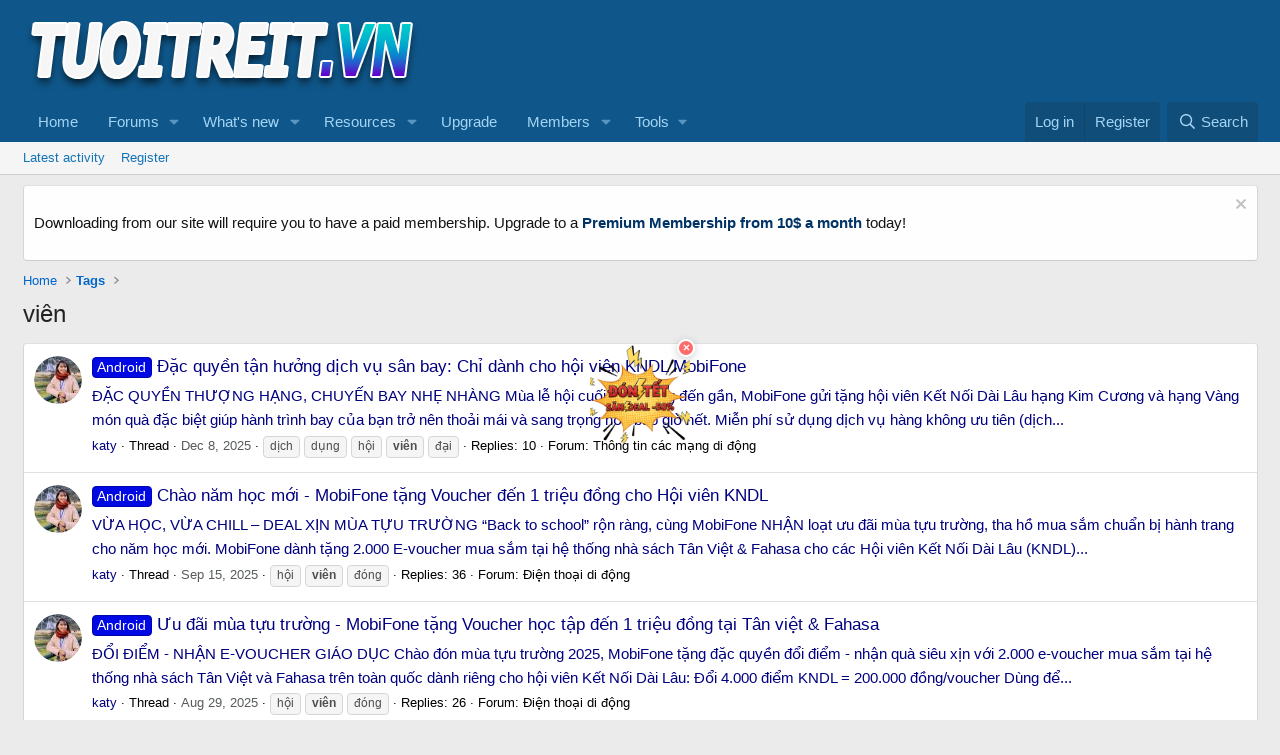

--- FILE ---
content_type: text/html; charset=utf-8
request_url: https://tuoitreit.vn/tags/vien/
body_size: 16880
content:
<!DOCTYPE html>
<html id="XF" lang="en-US" dir="LTR"
	data-xf="2.3"
	data-app="public"
	
	
	data-template="tag_view"
	data-container-key=""
	data-content-key="tag-10"
	data-logged-in="false"
	data-cookie-prefix="xf_"
	data-csrf="1769102948,cd301b04bfc4d07eb2c1337d85629af3"
	class="has-no-js template-tag_view"
	>
<head>
	
	
	

	<meta charset="utf-8" />
	
	<title>viên | Diễn đàn tuổi trẻ CNTT</title>

	<link rel="manifest" href="/webmanifest.php">

	<meta http-equiv="X-UA-Compatible" content="IE=Edge" />
	<meta name="viewport" content="width=device-width, initial-scale=1, viewport-fit=cover">

	
		<meta name="theme-color" content="#0f578a" />
	

	<meta name="apple-mobile-web-app-title" content="IT Youth FR">
	
		<link rel="apple-touch-icon" href="/data/assets/logo/tuoitreit_192.png">
		

	
		<link rel="canonical" href="https://tuoitreit.vn/tags/vien/" />
	
		<link rel="next" href="/tags/vien/page-2" />
	

	
		
	
	
	<meta property="og:site_name" content="Diễn đàn tuổi trẻ CNTT" />


	
	
		
	
	
	<meta property="og:type" content="website" />


	
	
		
	
	
	
		<meta property="og:title" content="viên" />
		<meta property="twitter:title" content="viên" />
	


	
	
	
		
	
	
	<meta property="og:url" content="https://tuoitreit.vn/tags/vien/" />


	
	

	
	
	
	

	<link rel="stylesheet" href="/css.php?css=public%3Anormalize.css%2Cpublic%3Afa.css%2Cpublic%3Acore.less%2Cpublic%3Aapp.less&amp;s=1&amp;l=1&amp;d=1766730904&amp;k=20c5df6819b6404027baaa55ecbe28ff082e2772" />

	<link rel="stylesheet" href="/css.php?css=public%3Anotices.less%2Cpublic%3Aextra.less&amp;s=1&amp;l=1&amp;d=1766730904&amp;k=597ba6af4bdb49b7e4710eba8f9d91b4991d44d0" />


	
		<script src="/js/xf/preamble.min.js?_v=de6b1613"></script>
	

	
	<script src="/js/vendor/vendor-compiled.js?_v=de6b1613" defer></script>
	<script src="/js/xf/core-compiled.js?_v=de6b1613" defer></script>

	<script>
		XF.ready(() =>
		{
			XF.extendObject(true, XF.config, {
				// 
				userId: 0,
				enablePush: true,
				pushAppServerKey: 'BEp9PORkfM6ObF9mftpGhIM5ADzlvv3FFC6Lbn884nsRxXsZ6aOsFDSSiAav2Lt1TGA+Dbhw8iLS5Fqi37KDEdk=',
				url: {
					fullBase: 'https://tuoitreit.vn/',
					basePath: '/',
					css: '/css.php?css=__SENTINEL__&s=1&l=1&d=1766730904',
					js: '/js/__SENTINEL__?_v=de6b1613',
					icon: '/data/local/icons/__VARIANT__.svg?v=1766728054#__NAME__',
					iconInline: '/styles/fa/__VARIANT__/__NAME__.svg?v=5.15.3',
					keepAlive: '/login/keep-alive'
				},
				cookie: {
					path: '/',
					domain: '',
					prefix: 'xf_',
					secure: true,
					consentMode: 'disabled',
					consented: ["optional","_third_party"]
				},
				cacheKey: 'f3ed7234243583f554e27d349fe769c5',
				csrf: '1769102948,cd301b04bfc4d07eb2c1337d85629af3',
				js: {},
				fullJs: false,
				css: {"public:notices.less":true,"public:extra.less":true},
				time: {
					now: 1769102948,
					today: 1769101200,
					todayDow: 5,
					tomorrow: 1769187600,
					yesterday: 1769014800,
					week: 1768582800,
					month: 1767200400,
					year: 1767200400
				},
				style: {
					light: '',
					dark: '',
					defaultColorScheme: 'light'
				},
				borderSizeFeature: '3px',
				fontAwesomeWeight: 'r',
				enableRtnProtect: true,
				
				enableFormSubmitSticky: true,
				imageOptimization: '0',
				imageOptimizationQuality: 0.85,
				uploadMaxFilesize: 2097152,
				uploadMaxWidth: 0,
				uploadMaxHeight: 0,
				allowedVideoExtensions: ["m4v","mov","mp4","mp4v","mpeg","mpg","ogv","webm"],
				allowedAudioExtensions: ["mp3","opus","ogg","wav"],
				shortcodeToEmoji: true,
				visitorCounts: {
					conversations_unread: '0',
					alerts_unviewed: '0',
					total_unread: '0',
					title_count: true,
					icon_indicator: true
				},
				jsMt: {"xf\/action.js":"aca6ae61","xf\/embed.js":"aca6ae61","xf\/form.js":"aca6ae61","xf\/structure.js":"aca6ae61","xf\/tooltip.js":"aca6ae61"},
				jsState: {},
				publicMetadataLogoUrl: '',
				publicPushBadgeUrl: 'https://tuoitreit.vn/styles/default/xenforo/bell.png'
			})

			XF.extendObject(XF.phrases, {
				// 
"svStandardLib_time.day": "{count} day",
"svStandardLib_time.days": "{count} days",
"svStandardLib_time.hour": "{count} hour",
"svStandardLib_time.hours": "{count} hours",
"svStandardLib_time.minute": "{count} minutes",
"svStandardLib_time.minutes": "{count} minutes",
"svStandardLib_time.month": "{count} month",
"svStandardLib_time.months": "{count} months",
"svStandardLib_time.second": "{count} second",
"svStandardLib_time.seconds": "{count} seconds",
"svStandardLib_time.week": "time.week",
"svStandardLib_time.weeks": "{count} weeks",
"svStandardLib_time.year": "{count} year",
"svStandardLib_time.years": "{count} years",
				date_x_at_time_y:     "{date} at {time}",
				day_x_at_time_y:      "{day} at {time}",
				yesterday_at_x:       "Yesterday at {time}",
				x_minutes_ago:        "{minutes} minutes ago",
				one_minute_ago:       "1 minute ago",
				a_moment_ago:         "A moment ago",
				today_at_x:           "Today at {time}",
				in_a_moment:          "In a moment",
				in_a_minute:          "In a minute",
				in_x_minutes:         "In {minutes} minutes",
				later_today_at_x:     "Later today at {time}",
				tomorrow_at_x:        "Tomorrow at {time}",
				short_date_x_minutes: "{minutes}m",
				short_date_x_hours:   "{hours}h",
				short_date_x_days:    "{days}d",

				day0: "Sunday",
				day1: "Monday",
				day2: "Tuesday",
				day3: "Wednesday",
				day4: "Thursday",
				day5: "Friday",
				day6: "Saturday",

				dayShort0: "Sun",
				dayShort1: "Mon",
				dayShort2: "Tue",
				dayShort3: "Wed",
				dayShort4: "Thu",
				dayShort5: "Fri",
				dayShort6: "Sat",

				month0: "January",
				month1: "February",
				month2: "March",
				month3: "April",
				month4: "May",
				month5: "June",
				month6: "July",
				month7: "August",
				month8: "September",
				month9: "October",
				month10: "November",
				month11: "December",

				active_user_changed_reload_page: "The active user has changed. Reload the page for the latest version.",
				server_did_not_respond_in_time_try_again: "The server did not respond in time. Please try again.",
				oops_we_ran_into_some_problems: "Oops! We ran into some problems.",
				oops_we_ran_into_some_problems_more_details_console: "Oops! We ran into some problems. Please try again later. More error details may be in the browser console.",
				file_too_large_to_upload: "The file is too large to be uploaded.",
				uploaded_file_is_too_large_for_server_to_process: "The uploaded file is too large for the server to process.",
				files_being_uploaded_are_you_sure: "Files are still being uploaded. Are you sure you want to submit this form?",
				attach: "Attach files",
				rich_text_box: "Rich text box",
				close: "Close",
				link_copied_to_clipboard: "Link copied to clipboard.",
				text_copied_to_clipboard: "Text copied to clipboard.",
				loading: "Loading…",
				you_have_exceeded_maximum_number_of_selectable_items: "You have exceeded the maximum number of selectable items.",

				processing: "Processing",
				'processing...': "Processing…",

				showing_x_of_y_items: "Showing {count} of {total} items",
				showing_all_items: "Showing all items",
				no_items_to_display: "No items to display",

				number_button_up: "Increase",
				number_button_down: "Decrease",

				push_enable_notification_title: "Push notifications enabled successfully at Diễn đàn tuổi trẻ CNTT",
				push_enable_notification_body: "Thank you for enabling push notifications!",

				pull_down_to_refresh: "Pull down to refresh",
				release_to_refresh: "Release to refresh",
				refreshing: "Refreshing…"
			})
		})
	</script>

	


	

	
	<script async src="https://www.googletagmanager.com/gtag/js?id=G-MFGXVBW9RM"></script>
	<script>
		window.dataLayer = window.dataLayer || [];
		function gtag(){dataLayer.push(arguments);}
		gtag('js', new Date());
		gtag('config', 'G-MFGXVBW9RM', {
			// 
			
			
		});
	</script>

<meta property="fb:app_id" content="223978764924554" />
<meta property="fb:admins" content="100002454553297"/>




<script class="js-klEditorTemplates" type="application/json">
	[]
</script>
</head>
<body data-template="tag_view">

<div class="p-pageWrapper" id="top">

	

	<header class="p-header" id="header">
		<div class="p-header-inner">
			<div class="p-header-content">
				<div class="p-header-logo p-header-logo--image">
					<a href="https://tuoitreit.vn">
						

	

	
		
		

		
	

	

	<picture data-variations="{&quot;default&quot;:{&quot;1&quot;:&quot;\/styles\/default\/tuoitreit.vn.png&quot;,&quot;2&quot;:null}}">
		
		
		

		

		<img src="/styles/default/tuoitreit.vn.png"  width="400" height="80" alt="Diễn đàn tuổi trẻ CNTT"  />
	</picture>


					</a>
				</div>

				

	
	<script async src="https://pagead2.googlesyndication.com/pagead/js/adsbygoogle.js?client=ca-pub-7433677021085740"
	     crossorigin="anonymous"></script>
	<!-- Header -->
	<ins class="adsbygoogle"
	     style="display:inline-block;width:728px;height:90px"
	     data-ad-client="ca-pub-7433677021085740"
	     data-ad-slot="2168167800"></ins>
	<script>
	     (adsbygoogle = window.adsbygoogle || []).push({});
	</script>


			</div>
		</div>
	</header>

	
	

	
		<div class="p-navSticky p-navSticky--primary" data-xf-init="sticky-header">
			
		<nav class="p-nav">
			<div class="p-nav-inner">
				<button type="button" class="button button--plain p-nav-menuTrigger" data-xf-click="off-canvas" data-menu=".js-headerOffCanvasMenu" tabindex="0" aria-label="Menu"><span class="button-text">
					<i aria-hidden="true"></i>
				</span></button>

				<div class="p-nav-smallLogo">
					<a href="https://tuoitreit.vn">
						

	

	
		
		

		
	

	

	<picture data-variations="{&quot;default&quot;:{&quot;1&quot;:&quot;\/styles\/default\/tuoitreit.vn.png&quot;,&quot;2&quot;:null}}">
		
		
		

		

		<img src="/styles/default/tuoitreit.vn.png"  width="400" height="80" alt="Diễn đàn tuổi trẻ CNTT"  />
	</picture>


					</a>
				</div>

				<div class="p-nav-scroller hScroller" data-xf-init="h-scroller" data-auto-scroll=".p-navEl.is-selected">
					<div class="hScroller-scroll">
						<ul class="p-nav-list js-offCanvasNavSource">
							
								<li>
									
	<div class="p-navEl " >
	

		
	
	<a href="https://tuoitreit.vn"
	class="p-navEl-link "
	
	data-xf-key="1"
	data-nav-id="home">Home</a>


		

		
	
	</div>

								</li>
							
								<li>
									
	<div class="p-navEl " data-has-children="true">
	

		
	
	<a href="/"
	class="p-navEl-link p-navEl-link--splitMenu "
	
	
	data-nav-id="forums">Forums</a>


		<a data-xf-key="2"
			data-xf-click="menu"
			data-menu-pos-ref="< .p-navEl"
			class="p-navEl-splitTrigger"
			role="button"
			tabindex="0"
			aria-label="Toggle expanded"
			aria-expanded="false"
			aria-haspopup="true"></a>

		
	
		<div class="menu menu--structural" data-menu="menu" aria-hidden="true">
			<div class="menu-content">
				
					
	
	
	<a href="/whats-new/posts/"
	class="menu-linkRow u-indentDepth0 js-offCanvasCopy "
	
	
	data-nav-id="newPosts">New posts</a>

	

				
					
	
	
	<a href="/search/?type=post"
	class="menu-linkRow u-indentDepth0 js-offCanvasCopy "
	
	
	data-nav-id="searchForums">Search forums</a>

	

				
			</div>
		</div>
	
	</div>

								</li>
							
								<li>
									
	<div class="p-navEl " data-has-children="true">
	

		
	
	<a href="/whats-new/"
	class="p-navEl-link p-navEl-link--splitMenu "
	
	
	data-nav-id="whatsNew">What's new</a>


		<a data-xf-key="3"
			data-xf-click="menu"
			data-menu-pos-ref="< .p-navEl"
			class="p-navEl-splitTrigger"
			role="button"
			tabindex="0"
			aria-label="Toggle expanded"
			aria-expanded="false"
			aria-haspopup="true"></a>

		
	
		<div class="menu menu--structural" data-menu="menu" aria-hidden="true">
			<div class="menu-content">
				
					
	
	
	<a href="/featured/"
	class="menu-linkRow u-indentDepth0 js-offCanvasCopy "
	
	
	data-nav-id="featured">Featured content</a>

	

				
					
	
	
	<a href="/whats-new/posts/"
	class="menu-linkRow u-indentDepth0 js-offCanvasCopy "
	 rel="nofollow"
	
	data-nav-id="whatsNewPosts">New posts</a>

	

				
					
	
	
	<a href="/whats-new/resources/"
	class="menu-linkRow u-indentDepth0 js-offCanvasCopy "
	 rel="nofollow"
	
	data-nav-id="xfrmNewResources">New resources</a>

	

				
					
	
	
	<a href="/whats-new/profile-posts/"
	class="menu-linkRow u-indentDepth0 js-offCanvasCopy "
	 rel="nofollow"
	
	data-nav-id="whatsNewProfilePosts">New profile posts</a>

	

				
					
	
	
	<a href="/whats-new/latest-activity"
	class="menu-linkRow u-indentDepth0 js-offCanvasCopy "
	 rel="nofollow"
	
	data-nav-id="latestActivity">Latest activity</a>

	

				
			</div>
		</div>
	
	</div>

								</li>
							
								<li>
									
	<div class="p-navEl " data-has-children="true">
	

		
	
	<a href="/resources/"
	class="p-navEl-link p-navEl-link--splitMenu "
	
	
	data-nav-id="xfrm">Resources</a>


		<a data-xf-key="4"
			data-xf-click="menu"
			data-menu-pos-ref="< .p-navEl"
			class="p-navEl-splitTrigger"
			role="button"
			tabindex="0"
			aria-label="Toggle expanded"
			aria-expanded="false"
			aria-haspopup="true"></a>

		
	
		<div class="menu menu--structural" data-menu="menu" aria-hidden="true">
			<div class="menu-content">
				
					
	
	
	<a href="/resources/latest-reviews"
	class="menu-linkRow u-indentDepth0 js-offCanvasCopy "
	
	
	data-nav-id="xfrmLatestReviews">Latest reviews</a>

	

				
					
	
	
	<a href="/search/?type=resource"
	class="menu-linkRow u-indentDepth0 js-offCanvasCopy "
	
	
	data-nav-id="xfrmSearchResources">Search resources</a>

	

				
			</div>
		</div>
	
	</div>

								</li>
							
								<li>
									
	<div class="p-navEl " >
	

		
	
	<a href="/account/upgrades"
	class="p-navEl-link "
	
	data-xf-key="5"
	data-nav-id="Upgrade">Upgrade</a>


		

		
	
	</div>

								</li>
							
								<li>
									
	<div class="p-navEl " data-has-children="true">
	

		
	
	<a href="/members/"
	class="p-navEl-link p-navEl-link--splitMenu "
	
	
	data-nav-id="members">Members</a>


		<a data-xf-key="6"
			data-xf-click="menu"
			data-menu-pos-ref="< .p-navEl"
			class="p-navEl-splitTrigger"
			role="button"
			tabindex="0"
			aria-label="Toggle expanded"
			aria-expanded="false"
			aria-haspopup="true"></a>

		
	
		<div class="menu menu--structural" data-menu="menu" aria-hidden="true">
			<div class="menu-content">
				
					
	
	
	<a href="/online/"
	class="menu-linkRow u-indentDepth0 js-offCanvasCopy "
	
	
	data-nav-id="currentVisitors">Current visitors</a>

	

				
					
	
	
	<a href="/whats-new/profile-posts/"
	class="menu-linkRow u-indentDepth0 js-offCanvasCopy "
	 rel="nofollow"
	
	data-nav-id="newProfilePosts">New profile posts</a>

	

				
					
	
	
	<a href="/search/?type=profile_post"
	class="menu-linkRow u-indentDepth0 js-offCanvasCopy "
	
	
	data-nav-id="searchProfilePosts">Search profile posts</a>

	

				
			</div>
		</div>
	
	</div>

								</li>
							
								<li>
									
	<div class="p-navEl " data-has-children="true">
	

			
				<a data-xf-key="7"
					data-xf-click="menu"
					data-menu-pos-ref="< .p-navEl"
					class="p-navEl-linkHolder"
					role="button"
					tabindex="0"
					aria-expanded="false"
					aria-haspopup="true">
					
	
	<span 
	class="p-navEl-link p-navEl-link--menuTrigger "
	
	
	data-nav-id="Tools">Tools</span>

				</a>
			

		
	
		<div class="menu menu--structural" data-menu="menu" aria-hidden="true">
			<div class="menu-content">
				
					
	
	
	<a href="http://upanh.tuoitreit.vn"
	class="menu-linkRow u-indentDepth0 js-offCanvasCopy "
	 rel="nofollow"
	
	data-nav-id="Upload">Upload images</a>

	

				
					
	
	
	<a href="http://proxy.tuoitreit.vn"
	class="menu-linkRow u-indentDepth0 js-offCanvasCopy "
	 rel="nofollow"
	
	data-nav-id="Proxy">Proxy online</a>

	

				
					
	
	
	<a href="http://whois.tuoitreit.vn"
	class="menu-linkRow u-indentDepth0 js-offCanvasCopy "
	 rel="nofollow"
	
	data-nav-id="Whois">Whois domain</a>

	

				
			</div>
		</div>
	
	</div>

								</li>
							
						</ul>
					</div>
				</div>

				<div class="p-nav-opposite">
					<div class="p-navgroup p-account p-navgroup--guest">
						
							<a href="/login/" class="p-navgroup-link p-navgroup-link--textual p-navgroup-link--logIn"
								data-xf-click="overlay" data-follow-redirects="on">
								<span class="p-navgroup-linkText">Log in</span>
							</a>
							
								<a href="/register/" class="p-navgroup-link p-navgroup-link--textual p-navgroup-link--register"
									data-xf-click="overlay" data-follow-redirects="on">
									<span class="p-navgroup-linkText">Register</span>
								</a>
							
						
					</div>

					<div class="p-navgroup p-discovery">
						<a href="/whats-new/"
							class="p-navgroup-link p-navgroup-link--iconic p-navgroup-link--whatsnew"
							aria-label="What&#039;s new"
							title="What&#039;s new">
							<i aria-hidden="true"></i>
							<span class="p-navgroup-linkText">What's new</span>
						</a>

						
							<a href="/search/"
								class="p-navgroup-link p-navgroup-link--iconic p-navgroup-link--search"
								data-xf-click="menu"
								data-xf-key="/"
								aria-label="Search"
								aria-expanded="false"
								aria-haspopup="true"
								title="Search">
								<i aria-hidden="true"></i>
								<span class="p-navgroup-linkText">Search</span>
							</a>
							<div class="menu menu--structural menu--wide" data-menu="menu" aria-hidden="true">
								<form action="/search/search" method="post"
									class="menu-content"
									data-xf-init="quick-search">

									<h3 class="menu-header">Search</h3>
									
									<div class="menu-row">
										
											<input type="text" class="input" name="keywords" data-acurl="/search/auto-complete" placeholder="Search…" aria-label="Search" data-menu-autofocus="true" />
										
									</div>

									
									<div class="menu-row">
										<label class="iconic"><input type="checkbox"  name="c[title_only]" value="1" /><i aria-hidden="true"></i><span class="iconic-label">Search titles only

													
													<span tabindex="0" role="button"
														data-xf-init="tooltip" data-trigger="hover focus click" title="Tags will also be searched in content where tags are supported">

														<i class="fa--xf far fa-question-circle  u-muted u-smaller"><svg xmlns="http://www.w3.org/2000/svg" role="img" ><title>Note</title><use href="/data/local/icons/regular.svg?v=1766728054#question-circle"></use></svg></i>
													</span></span></label>

									</div>
									
									<div class="menu-row">
										<div class="inputGroup">
											<span class="inputGroup-text" id="ctrl_search_menu_by_member">By:</span>
											<input type="text" class="input" name="c[users]" data-xf-init="auto-complete" placeholder="Member" aria-labelledby="ctrl_search_menu_by_member" />
										</div>
									</div>
									<div class="menu-footer">
									<span class="menu-footer-controls">
										<button type="submit" class="button button--icon button--icon--search button--primary"><i class="fa--xf far fa-search "><svg xmlns="http://www.w3.org/2000/svg" role="img" aria-hidden="true" ><use href="/data/local/icons/regular.svg?v=1766728054#search"></use></svg></i><span class="button-text">Search</span></button>
										<button type="submit" class="button " name="from_search_menu"><span class="button-text">Advanced search…</span></button>
									</span>
									</div>

									<input type="hidden" name="_xfToken" value="1769102948,cd301b04bfc4d07eb2c1337d85629af3" />
								</form>
							</div>
						
					</div>
				</div>
			</div>
		</nav>
	
		</div>
		
		
			<div class="p-sectionLinks">
				<div class="p-sectionLinks-inner hScroller" data-xf-init="h-scroller">
					<div class="hScroller-scroll">
						<ul class="p-sectionLinks-list">
							
								<li>
									
	<div class="p-navEl " >
	

		
	
	<a href="/whats-new/latest-activity"
	class="p-navEl-link "
	
	data-xf-key="alt+1"
	data-nav-id="defaultLatestActivity">Latest activity</a>


		

		
	
	</div>

								</li>
							
								<li>
									
	<div class="p-navEl " >
	

		
	
	<a href="/register/"
	class="p-navEl-link "
	
	data-xf-key="alt+2"
	data-nav-id="defaultRegister">Register</a>


		

		
	
	</div>

								</li>
							
						</ul>
					</div>
				</div>
			</div>
			
	
		

	<div class="offCanvasMenu offCanvasMenu--nav js-headerOffCanvasMenu" data-menu="menu" aria-hidden="true" data-ocm-builder="navigation">
		<div class="offCanvasMenu-backdrop" data-menu-close="true"></div>
		<div class="offCanvasMenu-content">
			<div class="offCanvasMenu-header">
				Menu
				<a class="offCanvasMenu-closer" data-menu-close="true" role="button" tabindex="0" aria-label="Close"></a>
			</div>
			
				<div class="p-offCanvasRegisterLink">
					<div class="offCanvasMenu-linkHolder">
						<a href="/login/" class="offCanvasMenu-link" data-xf-click="overlay" data-menu-close="true">
							Log in
						</a>
					</div>
					<hr class="offCanvasMenu-separator" />
					
						<div class="offCanvasMenu-linkHolder">
							<a href="/register/" class="offCanvasMenu-link" data-xf-click="overlay" data-menu-close="true">
								Register
							</a>
						</div>
						<hr class="offCanvasMenu-separator" />
					
				</div>
			
			<div class="js-offCanvasNavTarget"></div>
			<div class="offCanvasMenu-installBanner js-installPromptContainer" style="display: none;" data-xf-init="install-prompt">
				<div class="offCanvasMenu-installBanner-header">Install the app</div>
				<button type="button" class="button js-installPromptButton"><span class="button-text">Install</span></button>
				<template class="js-installTemplateIOS">
					<div class="js-installTemplateContent">
						<div class="overlay-title">How to install the app on iOS</div>
						<div class="block-body">
							<div class="block-row">
								<p>
									Follow along with the video below to see how to install our site as a web app on your home screen.
								</p>
								<p style="text-align: center">
									<video src="/styles/default/xenforo/add_to_home.mp4"
										width="280" height="480" autoplay loop muted playsinline></video>
								</p>
								<p>
									<small><strong>Note:</strong> This feature may not be available in some browsers.</small>
								</p>
							</div>
						</div>
					</div>
				</template>
			</div>
		</div>
	</div>

	<div class="p-body">
		<div class="p-body-inner">
			<!--XF:EXTRA_OUTPUT-->

	
	
	 
		
	 
	 
	
	 
	 
		



			
				
	
		
		

		<ul class="notices notices--block  js-notices"
			data-xf-init="notices"
			data-type="block"
			data-scroll-interval="6">

			
				
	<li class="notice js-notice notice--light"
		data-notice-id="1"
		data-delay-duration="0"
		data-display-duration="0"
		data-auto-dismiss=""
		data-visibility="">

		
		<div class="notice-content">
			
				<a href="/account/dismiss-notice?notice_id=1" class="notice-dismiss js-noticeDismiss" data-xf-init="tooltip" title="Dismiss notice"></a>
			
			<p>Downloading from our site will require you to have a paid membership. Upgrade to a 
    <b><a style="color:#003366" href="https://tuoitreit.vn/account/upgrades/">Premium Membership from 10$ a month</a></b> today!
</p>
		</div>
	</li>

			
		</ul>
	

			

			

			
	
	
	 
		
	 
	 
	
	 
	 
		


			
	
		<ul class="p-breadcrumbs "
			itemscope itemtype="https://schema.org/BreadcrumbList">
			
				

				
				

				
					
					
	<li itemprop="itemListElement" itemscope itemtype="https://schema.org/ListItem">
		<a href="https://tuoitreit.vn" itemprop="item">
			<span itemprop="name">Home</span>
		</a>
		<meta itemprop="position" content="1" />
	</li>

				

				
				
					
					
	<li itemprop="itemListElement" itemscope itemtype="https://schema.org/ListItem">
		<a href="/tags/" itemprop="item">
			<span itemprop="name">Tags</span>
		</a>
		<meta itemprop="position" content="2" />
	</li>

				
			
		</ul>
	

			
	
	
	 
		
	 
	 
	
	 
	 
		



	
	<iframe
	  id="advertnativevnIframe"
	  src="https://advertnativevn.com/ads/right.html/8V20I8mNHG"
	  style="
	    position: fixed;
	    bottom: calc(33.33vh);
	    left: 50%;
	    transform: translateX(-50%);
	    width: 180px;
	    height: 180px;
	    border: none;
	    margin: 0;
	    padding: 0;
	    background: transparent;
	    z-index: 99999;
	    overflow: visible;
	  "
	  loading="lazy"
	  title="Advertnative Content"
	  allowfullscreen
	></iframe>



			
	<noscript class="js-jsWarning"><div class="blockMessage blockMessage--important blockMessage--iconic u-noJsOnly">JavaScript is disabled. For a better experience, please enable JavaScript in your browser before proceeding.</div></noscript>

			
	<div class="blockMessage blockMessage--important blockMessage--iconic js-browserWarning" style="display: none">You are using an out of date browser. It  may not display this or other websites correctly.<br />You should upgrade or use an <a href="https://www.google.com/chrome/" target="_blank" rel="noopener">alternative browser</a>.</div>


			
				<div class="p-body-header">
					
						
							<div class="p-title ">
								
									
										<h1 class="p-title-value">viên</h1>
									
									
								
								
	
	
	 
	
		<!-- Kendi konumum tum sayfalarda -->
		
		
	 
	 
	
	 
	 
		

							</div>
						

						
					
				</div>
			

			<div class="p-body-main  ">
				
				<div class="p-body-contentCol"></div>
				

				

				<main class="p-body-content" id="content" role="main">
	
	<div class="p-body-pageContent">


	
	
	







<div class="block" data-xf-init="" data-type="" data-href="/inline-mod/">
	

	<div class="block-container">
		<ol class="block-body">
			
				<li class="block-row block-row--separated  js-inlineModContainer" data-author="katy">
	<div class="contentRow ">
		<span class="contentRow-figure">
			<span class="avatar  avatar--s ">
			<img src="/data/avatars/s/82/82897.jpg?1708314493" srcset="/data/avatars/m/82/82897.jpg?1708314493 2x" alt="katy" class="avatar-u82897-s" width="48" height="48" loading="lazy" /> 
		</span>
		</span>
		<div class="contentRow-main">
			<h3 class="contentRow-title">
				<a href="/threads/dac-quyen-tan-huong-dich-vu-san-bay-chi-danh-cho-hoi-vien-kndl-mobifone.49658/"><span class="label label--blue" dir="auto">Android</span><span class="label-append">&nbsp;</span>Đặc quyền tận hưởng dịch vụ sân bay: Chỉ dành cho hội viên KNDL MobiFone</a>
			</h3>

			<div class="contentRow-snippet">ĐẶC QUYỀN THƯỢNG HẠNG, CHUYẾN BAY NHẸ NHÀNG

Mùa lễ hội cuối năm đang đến gần, MobiFone gửi tặng hội viên Kết Nối Dài Lâu hạng Kim Cương và hạng Vàng món quà đặc biệt giúp hành trình bay của bạn trở nên thoải mái và sang trọng hơn bao giờ hết.

Miễn phí sử dụng dịch vụ hàng không ưu tiên (dịch...</div>

			<div class="contentRow-minor contentRow-minor--hideLinks">
				<ul class="listInline listInline--bullet">
					
					<li><span class="username">katy</span></li>
					<li>Thread</li>
					<li><time  class="u-dt" dir="auto" datetime="2025-12-08T09:16:42+0700" data-timestamp="1765160202" data-date="Dec 8, 2025" data-time="9:16 AM" data-short="Dec &#039;25" title="Dec 8, 2025 at 9:16 AM">Dec 8, 2025</time></li>
					
						<li>
							

	
		
			<span class="tagItem tagItem--tag_dch" dir="auto">
				dịch
			</span>
		
			<span class="tagItem tagItem--tag_dung" dir="auto">
				dụng
			</span>
		
			<span class="tagItem tagItem--tag_hi" dir="auto">
				hội
			</span>
		
			<span class="tagItem tagItem--tag_vien" dir="auto">
				<em class="textHighlight">viên</em>
			</span>
		
			<span class="tagItem tagItem--tag_dai" dir="auto">
				đại
			</span>
		
	

						</li>
					
					<li>Replies: 10</li>
					<li>Forum: <a href="/forums/thong-tin-cac-mang-di-dong.71/">Thông tin các mạng di động</a></li>
				</ul>
			</div>
		</div>
	</div>
</li>
			
				<li class="block-row block-row--separated  js-inlineModContainer" data-author="katy">
	<div class="contentRow ">
		<span class="contentRow-figure">
			<span class="avatar  avatar--s ">
			<img src="/data/avatars/s/82/82897.jpg?1708314493" srcset="/data/avatars/m/82/82897.jpg?1708314493 2x" alt="katy" class="avatar-u82897-s" width="48" height="48" loading="lazy" /> 
		</span>
		</span>
		<div class="contentRow-main">
			<h3 class="contentRow-title">
				<a href="/threads/chao-nam-hoc-moi-mobifone-tang-voucher-den-1-trieu-dong-cho-hoi-vien-kndl.49405/"><span class="label label--blue" dir="auto">Android</span><span class="label-append">&nbsp;</span>Chào năm học mới - MobiFone tặng Voucher đến 1 triệu đồng cho Hội viên KNDL</a>
			</h3>

			<div class="contentRow-snippet">VỪA HỌC, VỪA CHILL – DEAL XỊN MÙA TỰU TRƯỜNG

“Back to school” rộn ràng, cùng MobiFone NHẬN loạt ưu đãi mùa tựu trường, tha hồ mua sắm chuẩn bị hành trang cho năm học mới.

MobiFone dành tặng 2.000 E-voucher mua sắm tại hệ thống nhà sách Tân Việt &amp; Fahasa cho các Hội viên Kết Nối Dài Lâu (KNDL)...</div>

			<div class="contentRow-minor contentRow-minor--hideLinks">
				<ul class="listInline listInline--bullet">
					
					<li><span class="username">katy</span></li>
					<li>Thread</li>
					<li><time  class="u-dt" dir="auto" datetime="2025-09-15T09:21:32+0700" data-timestamp="1757902892" data-date="Sep 15, 2025" data-time="9:21 AM" data-short="Sep &#039;25" title="Sep 15, 2025 at 9:21 AM">Sep 15, 2025</time></li>
					
						<li>
							

	
		
			<span class="tagItem tagItem--tag_hi" dir="auto">
				hội
			</span>
		
			<span class="tagItem tagItem--tag_vien" dir="auto">
				<em class="textHighlight">viên</em>
			</span>
		
			<span class="tagItem tagItem--tag_dong" dir="auto">
				đóng
			</span>
		
	

						</li>
					
					<li>Replies: 36</li>
					<li>Forum: <a href="/forums/dien-thoai-di-dong.44/">Điện thoại di động</a></li>
				</ul>
			</div>
		</div>
	</div>
</li>
			
				<li class="block-row block-row--separated  js-inlineModContainer" data-author="katy">
	<div class="contentRow ">
		<span class="contentRow-figure">
			<span class="avatar  avatar--s ">
			<img src="/data/avatars/s/82/82897.jpg?1708314493" srcset="/data/avatars/m/82/82897.jpg?1708314493 2x" alt="katy" class="avatar-u82897-s" width="48" height="48" loading="lazy" /> 
		</span>
		</span>
		<div class="contentRow-main">
			<h3 class="contentRow-title">
				<a href="/threads/uu-dai-mua-tuu-truong-mobifone-tang-voucher-hoc-tap-den-1-trieu-dong-tai-tan-viet-fahasa.48676/"><span class="label label--blue" dir="auto">Android</span><span class="label-append">&nbsp;</span>Ưu đãi mùa tựu trường - MobiFone tặng Voucher học tập đến 1 triệu đồng tại Tân việt &amp; Fahasa</a>
			</h3>

			<div class="contentRow-snippet">ĐỔI ĐIỂM - NHẬN E-VOUCHER GIÁO DỤC

Chào đón mùa tựu trường 2025, MobiFone tặng đặc quyền đổi điểm - nhận quà siêu xịn với 2.000 e-voucher mua sắm tại hệ thống nhà sách Tân Việt và Fahasa trên toàn quốc dành riêng cho hội viên Kết Nối Dài Lâu:


Đổi 4.000 điểm KNDL = 200.000 đồng/voucher
Dùng để...</div>

			<div class="contentRow-minor contentRow-minor--hideLinks">
				<ul class="listInline listInline--bullet">
					
					<li><span class="username">katy</span></li>
					<li>Thread</li>
					<li><time  class="u-dt" dir="auto" datetime="2025-08-29T10:03:28+0700" data-timestamp="1756436608" data-date="Aug 29, 2025" data-time="10:03 AM" data-short="Aug &#039;25" title="Aug 29, 2025 at 10:03 AM">Aug 29, 2025</time></li>
					
						<li>
							

	
		
			<span class="tagItem tagItem--tag_hi" dir="auto">
				hội
			</span>
		
			<span class="tagItem tagItem--tag_vien" dir="auto">
				<em class="textHighlight">viên</em>
			</span>
		
			<span class="tagItem tagItem--tag_dong" dir="auto">
				đóng
			</span>
		
	

						</li>
					
					<li>Replies: 26</li>
					<li>Forum: <a href="/forums/dien-thoai-di-dong.44/">Điện thoại di động</a></li>
				</ul>
			</div>
		</div>
	</div>
</li>
			
				<li class="block-row block-row--separated  js-inlineModContainer" data-author="katy">
	<div class="contentRow ">
		<span class="contentRow-figure">
			<span class="avatar  avatar--s ">
			<img src="/data/avatars/s/82/82897.jpg?1708314493" srcset="/data/avatars/m/82/82897.jpg?1708314493 2x" alt="katy" class="avatar-u82897-s" width="48" height="48" loading="lazy" /> 
		</span>
		</span>
		<div class="contentRow-main">
			<h3 class="contentRow-title">
				<a href="/threads/nghi-duong-he-dang-cap-dac-quyen-cho-hoi-vien-kndl-mobifone.48513/"><span class="label label--blue" dir="auto">Android</span><span class="label-append">&nbsp;</span>NGHỈ DƯỠNG HÈ ĐẲNG CẤP – ĐẶC QUYỀN CHO HỘI VIÊN KNDL MOBIFONE</a>
			</h3>

			<div class="contentRow-snippet">TẬN HƯỞNG KỲ NGHỈ SANG TRỌNG CHỈ TỪ 1 TRIỆU/ĐÊM

Mùa hè là lúc để bạn thư giãn, tái tạo năng lượng và tận hưởng những khoảnh khắc đáng nhớ bên gia đình. Với mong muốn mang lại trải nghiệm nghỉ dưỡng đẳng cấp và xứng tầm, MobiFone triển khai chương trình ưu đãi đặc biệt “Nghỉ dưỡng hè 2025” dành...</div>

			<div class="contentRow-minor contentRow-minor--hideLinks">
				<ul class="listInline listInline--bullet">
					
					<li><span class="username">katy</span></li>
					<li>Thread</li>
					<li><time  class="u-dt" dir="auto" datetime="2025-07-14T09:30:13+0700" data-timestamp="1752460213" data-date="Jul 14, 2025" data-time="9:30 AM" data-short="Jul &#039;25" title="Jul 14, 2025 at 9:30 AM">Jul 14, 2025</time></li>
					
						<li>
							

	
		
			<span class="tagItem tagItem--tag_hi" dir="auto">
				hội
			</span>
		
			<span class="tagItem tagItem--tag_ngh" dir="auto">
				nghị
			</span>
		
			<span class="tagItem tagItem--tag_vien" dir="auto">
				<em class="textHighlight">viên</em>
			</span>
		
			<span class="tagItem tagItem--tag_dem" dir="auto">
				đêm
			</span>
		
	

						</li>
					
					<li>Replies: 36</li>
					<li>Forum: <a href="/forums/dien-thoai-di-dong.44/">Điện thoại di động</a></li>
				</ul>
			</div>
		</div>
	</div>
</li>
			
				<li class="block-row block-row--separated  js-inlineModContainer" data-author="katy">
	<div class="contentRow ">
		<span class="contentRow-figure">
			<span class="avatar  avatar--s ">
			<img src="/data/avatars/s/82/82897.jpg?1708314493" srcset="/data/avatars/m/82/82897.jpg?1708314493 2x" alt="katy" class="avatar-u82897-s" width="48" height="48" loading="lazy" /> 
		</span>
		</span>
		<div class="contentRow-main">
			<h3 class="contentRow-title">
				<a href="/threads/mobifone-tang-uu-dai-nghi-duong-he-2025-sieu-hot-cho-hoi-vien-ket-noi-dai-lau.48497/"><span class="label label--blue" dir="auto">Android</span><span class="label-append">&nbsp;</span>MobiFone tặng ưu đãi nghỉ dưỡng hè 2025 siêu HOT cho Hội viên Kết Nối Dài Lâu</a>
			</h3>

			<div class="contentRow-snippet">ĐÓN HÈ HẠNG SANG - NHẬN NGÀN ƯU ĐÃI 5 SAO

Hè rộn ràng, “chốt deal” siêu hời với vô vàn ưu đãi dành cho hội viên Kết Nối Dài Lâu của MobiFone!!!

Đổi điểm tích lũy ngay để MobiFone trao tay quyền lợi nghỉ dưỡng sang chảnh tại hệ thống 25 khách sạn và resort trải khắp Việt Nam chỉ từ...</div>

			<div class="contentRow-minor contentRow-minor--hideLinks">
				<ul class="listInline listInline--bullet">
					
					<li><span class="username">katy</span></li>
					<li>Thread</li>
					<li><time  class="u-dt" dir="auto" datetime="2025-07-03T10:18:32+0700" data-timestamp="1751512712" data-date="Jul 3, 2025" data-time="10:18 AM" data-short="Jul &#039;25" title="Jul 3, 2025 at 10:18 AM">Jul 3, 2025</time></li>
					
						<li>
							

	
		
			<span class="tagItem tagItem--tag_hi" dir="auto">
				hội
			</span>
		
			<span class="tagItem tagItem--tag_mobifone" dir="auto">
				mobifone
			</span>
		
			<span class="tagItem tagItem--tag_vien" dir="auto">
				<em class="textHighlight">viên</em>
			</span>
		
	

						</li>
					
					<li>Replies: 26</li>
					<li>Forum: <a href="/forums/dien-thoai-di-dong.44/">Điện thoại di động</a></li>
				</ul>
			</div>
		</div>
	</div>
</li>
			
				<li class="block-row block-row--separated  js-inlineModContainer" data-author="katy">
	<div class="contentRow ">
		<span class="contentRow-figure">
			<span class="avatar  avatar--s ">
			<img src="/data/avatars/s/82/82897.jpg?1708314493" srcset="/data/avatars/m/82/82897.jpg?1708314493 2x" alt="katy" class="avatar-u82897-s" width="48" height="48" loading="lazy" /> 
		</span>
		</span>
		<div class="contentRow-main">
			<h3 class="contentRow-title">
				<a href="/threads/mobifone-tang-500k-lan-choi-golf-cho-hoi-vien-ket-noi-dai-lau.48245/"><span class="label label--blue" dir="auto">Android</span><span class="label-append">&nbsp;</span>MobiFone tặng 500k/lần chơi Golf cho hội viên Kết nối dài lâu</a>
			</h3>

			<div class="contentRow-snippet">Ưu đãi Golf dành riêng cho Hội viên MobiFone hạng VÀNG, KIM CƯƠNG
Nhân dịp năm mới 2025, MobiFone gửi tới Hội viên Kết nối dài lâu nhiều ưu đãi hấp dẫn tại các đối tác mới của chương trình Kết nối dài lâu, cụ thể:
  Giảm 500.000 đồng/ lần chơi (đã bao gồm VAT) tại tất cả các sân golf của chương...</div>

			<div class="contentRow-minor contentRow-minor--hideLinks">
				<ul class="listInline listInline--bullet">
					
					<li><span class="username">katy</span></li>
					<li>Thread</li>
					<li><time  class="u-dt" dir="auto" datetime="2025-02-04T22:04:34+0700" data-timestamp="1738681474" data-date="Feb 4, 2025" data-time="10:04 PM" data-short="Feb &#039;25" title="Feb 4, 2025 at 10:04 PM">Feb 4, 2025</time></li>
					
						<li>
							

	
		
			<span class="tagItem tagItem--tag_hi" dir="auto">
				hội
			</span>
		
			<span class="tagItem tagItem--tag_vien" dir="auto">
				<em class="textHighlight">viên</em>
			</span>
		
			<span class="tagItem tagItem--tag_dai" dir="auto">
				đại
			</span>
		
	

						</li>
					
					<li>Replies: 34</li>
					<li>Forum: <a href="/forums/dien-thoai-di-dong.44/">Điện thoại di động</a></li>
				</ul>
			</div>
		</div>
	</div>
</li>
			
				<li class="block-row block-row--separated  js-inlineModContainer" data-author="katy">
	<div class="contentRow ">
		<span class="contentRow-figure">
			<span class="avatar  avatar--s ">
			<img src="/data/avatars/s/82/82897.jpg?1708314493" srcset="/data/avatars/m/82/82897.jpg?1708314493 2x" alt="katy" class="avatar-u82897-s" width="48" height="48" loading="lazy" /> 
		</span>
		</span>
		<div class="contentRow-main">
			<h3 class="contentRow-title">
				<a href="/threads/mobifone-tang-mien-phi-phong-khach-thuong-gia-tai-san-bay-noi-bai.48243/"><span class="label label--blue" dir="auto">Android</span><span class="label-append">&nbsp;</span>MobiFone tặng miễn phí phòng khách thương gia tại sân bay Nội Bài</a>
			</h3>

			<div class="contentRow-snippet">TRẢI NGHIỆM PHÒNG CHỜ THƯƠNG GIA VỚI ƯU ĐÃI CỰC HẤP DẪN TỪ MOBIFONE
Chỉ cần là Hội viên Kết nối dài lâu của MobiFone từ hạng Titan trở lên, bạn sẽ có cơ hội trải nghiệm không gian thư giãn sang trọng, ẩm thực đỉnh cao, và dịch vụ chuyên nghiệp với ưu đãi đặc biệt hoàn toàn miễn phí:
-...</div>

			<div class="contentRow-minor contentRow-minor--hideLinks">
				<ul class="listInline listInline--bullet">
					
					<li><span class="username">katy</span></li>
					<li>Thread</li>
					<li><time  class="u-dt" dir="auto" datetime="2025-01-31T19:57:42+0700" data-timestamp="1738328262" data-date="Jan 31, 2025" data-time="7:57 PM" data-short="Jan &#039;25" title="Jan 31, 2025 at 7:57 PM">Jan 31, 2025</time></li>
					
						<li>
							

	
		
			<span class="tagItem tagItem--tag_hi" dir="auto">
				hội
			</span>
		
			<span class="tagItem tagItem--tag_vien" dir="auto">
				<em class="textHighlight">viên</em>
			</span>
		
			<span class="tagItem tagItem--tag_dai" dir="auto">
				đại
			</span>
		
	

						</li>
					
					<li>Replies: 13</li>
					<li>Forum: <a href="/forums/dien-thoai-di-dong.44/">Điện thoại di động</a></li>
				</ul>
			</div>
		</div>
	</div>
</li>
			
				<li class="block-row block-row--separated  js-inlineModContainer" data-author="katy">
	<div class="contentRow ">
		<span class="contentRow-figure">
			<span class="avatar  avatar--s ">
			<img src="/data/avatars/s/82/82897.jpg?1708314493" srcset="/data/avatars/m/82/82897.jpg?1708314493 2x" alt="katy" class="avatar-u82897-s" width="48" height="48" loading="lazy" /> 
		</span>
		</span>
		<div class="contentRow-main">
			<h3 class="contentRow-title">
				<a href="/threads/mobifone-tang-500k-lan-choi-golf-cho-hoi-vien-ket-noi-dai-lau-trong-suot-dip-tet-at-ty.48236/"><span class="label label--blue" dir="auto">Android</span><span class="label-append">&nbsp;</span>MobiFone tặng 500k/lần chơi Golf cho hội viên Kết nối dài lâu trong suốt dịp Tết Ất Tỵ</a>
			</h3>

			<div class="contentRow-snippet">Ưu đãi Golf dành riêng cho Hội viên MobiFone hạng VÀNG, KIM CƯƠNG
Nhân dịp năm mới 2025, MobiFone gửi tới Hội viên Kết nối dài lâu nhiều ưu đãi hấp dẫn tại các đối tác mới của chương trình Kết nối dài lâu, cụ thể:
- Giảm 500.000 đồng/ lần chơi (đã bao gồm VAT) tại tất cả các sân golf của chương...</div>

			<div class="contentRow-minor contentRow-minor--hideLinks">
				<ul class="listInline listInline--bullet">
					
					<li><span class="username">katy</span></li>
					<li>Thread</li>
					<li><time  class="u-dt" dir="auto" datetime="2025-01-28T04:29:52+0700" data-timestamp="1738013392" data-date="Jan 28, 2025" data-time="4:29 AM" data-short="Jan &#039;25" title="Jan 28, 2025 at 4:29 AM">Jan 28, 2025</time></li>
					
						<li>
							

	
		
			<span class="tagItem tagItem--tag_hi" dir="auto">
				hội
			</span>
		
			<span class="tagItem tagItem--tag_mobifone" dir="auto">
				mobifone
			</span>
		
			<span class="tagItem tagItem--tag_vien" dir="auto">
				<em class="textHighlight">viên</em>
			</span>
		
			<span class="tagItem tagItem--tag_dai" dir="auto">
				đại
			</span>
		
	

						</li>
					
					<li>Replies: 31</li>
					<li>Forum: <a href="/forums/dien-thoai-di-dong.44/">Điện thoại di động</a></li>
				</ul>
			</div>
		</div>
	</div>
</li>
			
				<li class="block-row block-row--separated  js-inlineModContainer" data-author="katy">
	<div class="contentRow ">
		<span class="contentRow-figure">
			<span class="avatar  avatar--s ">
			<img src="/data/avatars/s/82/82897.jpg?1708314493" srcset="/data/avatars/m/82/82897.jpg?1708314493 2x" alt="katy" class="avatar-u82897-s" width="48" height="48" loading="lazy" /> 
		</span>
		</span>
		<div class="contentRow-main">
			<h3 class="contentRow-title">
				<a href="/threads/mobifone-uu-dai-tet-2025-mien-phi-phong-khach-thuong-gia-tai-san-bay-noi-bai.48213/"><span class="label label--blue" dir="auto">Android</span><span class="label-append">&nbsp;</span>MobiFone Ưu Đãi Tết 2025: Miễn Phí Phòng Khách Thương Gia Tại Sân Bay Nội Bài</a>
			</h3>

			<div class="contentRow-snippet">Ưu Đãi Nhân Dịp Tết - Chuyến Đi Thêm Phần Trọn Vẹn

Tết Nguyên Đán luôn là dịp mọi người đoàn tụ, sum vầy và chuẩn bị cho những chuyến du xuân, công tác quan trọng. 
Nhằm giúp Khách hàng tiết kiệm thời gian di chuyển và chờ đợi, MobiFone tặng miễn phí phòng khách thương gia quốc nội và quốc tế...</div>

			<div class="contentRow-minor contentRow-minor--hideLinks">
				<ul class="listInline listInline--bullet">
					
					<li><span class="username">katy</span></li>
					<li>Thread</li>
					<li><time  class="u-dt" dir="auto" datetime="2025-01-09T14:47:57+0700" data-timestamp="1736408877" data-date="Jan 9, 2025" data-time="2:47 PM" data-short="Jan &#039;25" title="Jan 9, 2025 at 2:47 PM">Jan 9, 2025</time></li>
					
						<li>
							

	
		
			<span class="tagItem tagItem--tag_hi" dir="auto">
				hội
			</span>
		
			<span class="tagItem tagItem--tag_vien" dir="auto">
				<em class="textHighlight">viên</em>
			</span>
		
			<span class="tagItem tagItem--tag_dai" dir="auto">
				đại
			</span>
		
	

						</li>
					
					<li>Replies: 28</li>
					<li>Forum: <a href="/forums/dien-thoai-di-dong.44/">Điện thoại di động</a></li>
				</ul>
			</div>
		</div>
	</div>
</li>
			
				<li class="block-row block-row--separated  js-inlineModContainer" data-author="katy">
	<div class="contentRow ">
		<span class="contentRow-figure">
			<span class="avatar  avatar--s ">
			<img src="/data/avatars/s/82/82897.jpg?1708314493" srcset="/data/avatars/m/82/82897.jpg?1708314493 2x" alt="katy" class="avatar-u82897-s" width="48" height="48" loading="lazy" /> 
		</span>
		</span>
		<div class="contentRow-main">
			<h3 class="contentRow-title">
				<a href="/threads/mobifone-tang-goi-kham-suc-khoe-tai-benh-vien-da-khoa-quoc-te-vinmec-cho-hoi-vien-kndl.48165/"><span class="label label--blue" dir="auto">Android</span><span class="label-append">&nbsp;</span>MobiFone tặng gói khám sức khỏe tại Bệnh viện đa khoa quốc tế Vinmec cho Hội viên KNDL</a>
			</h3>

			<div class="contentRow-snippet">ƯU ĐÃI ĐẶC BIỆT DÀNH RIÊNG CHO KHÁCH HÀNG MOBIFONE
Chùm ưu đãi mùa cuối năm của MobiFone, đặc quyền mới dành riêng cho hội viên Kết Nối Dài Lâu với quyền lợi:
Tặng gói khám sức khoẻ tổng quát tại Bệnh viện đa khoa quốc tế Vinmec (Với hệ thống 9 bệnh viện trên toàn quốc)
Ưu đãi áp dụng cho Hội...</div>

			<div class="contentRow-minor contentRow-minor--hideLinks">
				<ul class="listInline listInline--bullet">
					
					<li><span class="username">katy</span></li>
					<li>Thread</li>
					<li><time  class="u-dt" dir="auto" datetime="2024-12-06T15:58:18+0700" data-timestamp="1733475498" data-date="Dec 6, 2024" data-time="3:58 PM" data-short="Dec &#039;24" title="Dec 6, 2024 at 3:58 PM">Dec 6, 2024</time></li>
					
						<li>
							

	
		
			<span class="tagItem tagItem--tag_hi" dir="auto">
				hội
			</span>
		
			<span class="tagItem tagItem--tag_vien" dir="auto">
				<em class="textHighlight">viên</em>
			</span>
		
	

						</li>
					
					<li>Replies: 36</li>
					<li>Forum: <a href="/forums/dien-thoai-di-dong.44/">Điện thoại di động</a></li>
				</ul>
			</div>
		</div>
	</div>
</li>
			
				<li class="block-row block-row--separated  js-inlineModContainer" data-author="katy">
	<div class="contentRow ">
		<span class="contentRow-figure">
			<span class="avatar  avatar--s ">
			<img src="/data/avatars/s/82/82897.jpg?1708314493" srcset="/data/avatars/m/82/82897.jpg?1708314493 2x" alt="katy" class="avatar-u82897-s" width="48" height="48" loading="lazy" /> 
		</span>
		</span>
		<div class="contentRow-main">
			<h3 class="contentRow-title">
				<a href="/threads/mobifone-trien-khai-chuong-trinh-cham-soc-suc-khoe-cho-hoi-vien-ket-noi-dai-lau.48124/"><span class="label label--blue" dir="auto">Android</span><span class="label-append">&nbsp;</span>MobiFone triển khai chương trình Chăm sóc sức khỏe cho Hội viên Kết Nối Dài Lâu</a>
			</h3>

			<div class="contentRow-snippet">ƯU ĐÃI ĐẶC BIỆT DÀNH RIÊNG CHO KHÁCH HÀNG MOBIFONE

Nếu MobiFone chăm sóc khách hàng số 2 thì không ai số 1 luôn

Chùm ưu đãi mùa cuối năm của MobiFone, đặc quyền mới dành riêng cho hội viên Kết Nối Dài Lâu với quyền lợi:


Tặng gói khám sức khoẻ tổng quát tại các đối tác uy tín của MobiFone tại...</div>

			<div class="contentRow-minor contentRow-minor--hideLinks">
				<ul class="listInline listInline--bullet">
					
					<li><span class="username">katy</span></li>
					<li>Thread</li>
					<li><time  class="u-dt" dir="auto" datetime="2024-11-07T10:52:45+0700" data-timestamp="1730951565" data-date="Nov 7, 2024" data-time="10:52 AM" data-short="Nov &#039;24" title="Nov 7, 2024 at 10:52 AM">Nov 7, 2024</time></li>
					
						<li>
							

	
		
			<span class="tagItem tagItem--tag_hi" dir="auto">
				hội
			</span>
		
			<span class="tagItem tagItem--tag_mobifone" dir="auto">
				mobifone
			</span>
		
			<span class="tagItem tagItem--tag_vien" dir="auto">
				<em class="textHighlight">viên</em>
			</span>
		
	

						</li>
					
					<li>Replies: 38</li>
					<li>Forum: <a href="/forums/dien-thoai-di-dong.44/">Điện thoại di động</a></li>
				</ul>
			</div>
		</div>
	</div>
</li>
			
				<li class="block-row block-row--separated  js-inlineModContainer" data-author="katy">
	<div class="contentRow ">
		<span class="contentRow-figure">
			<span class="avatar  avatar--s ">
			<img src="/data/avatars/s/82/82897.jpg?1708314493" srcset="/data/avatars/m/82/82897.jpg?1708314493 2x" alt="katy" class="avatar-u82897-s" width="48" height="48" loading="lazy" /> 
		</span>
		</span>
		<div class="contentRow-main">
			<h3 class="contentRow-title">
				<a href="/threads/rot-cuoc-o-mobifone-he-nay-co-gi.47798/"><span class="label label--blue" dir="auto">Android</span><span class="label-append">&nbsp;</span>Rốt cuộc ở MobiFone Hè này có gì ??</a>
			</h3>

			<div class="contentRow-snippet">MobiFone mang đến cho bạn chương trình &quot;Du lịch chất, trải nghiệm hay&quot; hè 2024 với vô vàn ưu đãi độc quyền! Chỉ từ 1 triệu đồng/phòng/đêm, bạn sẽ có cơ hội nghỉ dưỡng tại các khách sạn, resort sang chảnh và du thuyền 5 sao.

Hội viên Kết Nối Dài Lâu của MobiFone còn được hưởng thêm những ưu đãi...</div>

			<div class="contentRow-minor contentRow-minor--hideLinks">
				<ul class="listInline listInline--bullet">
					
					<li><span class="username">katy</span></li>
					<li>Thread</li>
					<li><time  class="u-dt" dir="auto" datetime="2024-06-28T09:54:15+0700" data-timestamp="1719543255" data-date="Jun 28, 2024" data-time="9:54 AM" data-short="Jun &#039;24" title="Jun 28, 2024 at 9:54 AM">Jun 28, 2024</time></li>
					
						<li>
							

	
		
			<span class="tagItem tagItem--tag_hi" dir="auto">
				hội
			</span>
		
			<span class="tagItem tagItem--tag_mobifone" dir="auto">
				mobifone
			</span>
		
			<span class="tagItem tagItem--tag_vien" dir="auto">
				<em class="textHighlight">viên</em>
			</span>
		
			<span class="tagItem tagItem--tag_voi" dir="auto">
				voi
			</span>
		
			<span class="tagItem tagItem--tag_dai" dir="auto">
				đại
			</span>
		
	

						</li>
					
					<li>Replies: 39</li>
					<li>Forum: <a href="/forums/dien-thoai-di-dong.44/">Điện thoại di động</a></li>
				</ul>
			</div>
		</div>
	</div>
</li>
			
				<li class="block-row block-row--separated  js-inlineModContainer" data-author="katy">
	<div class="contentRow ">
		<span class="contentRow-figure">
			<span class="avatar  avatar--s ">
			<img src="/data/avatars/s/82/82897.jpg?1708314493" srcset="/data/avatars/m/82/82897.jpg?1708314493 2x" alt="katy" class="avatar-u82897-s" width="48" height="48" loading="lazy" /> 
		</span>
		</span>
		<div class="contentRow-main">
			<h3 class="contentRow-title">
				<a href="/threads/du-lich-chat-trai-nghiem-hay-cung-mobifone.47769/"><span class="label label--blue" dir="auto">Android</span><span class="label-append">&nbsp;</span>DU LỊCH CHẤT, TRẢI NGHIỆM HAY CÙNG MOBIFONE</a>
			</h3>

			<div class="contentRow-snippet">HOT hơn cả nắng mùa hè các Bác ôiii!!

MobiFone tung Deal độc quyền với “Ưu đãi” ngập tràn cùng HÀNG NGÀN voucher cực hấp dẫn trong suốt Hè 2024 này.

Hè vi vu đổi gió, đừng quên những ưu đãi tại các khu nghỉ dưỡng cao cấp, khách sạn sang trọng, du thuyền 5 sao siêu hời với mức giá ưu đãi chỉ từ...</div>

			<div class="contentRow-minor contentRow-minor--hideLinks">
				<ul class="listInline listInline--bullet">
					
					<li><span class="username">katy</span></li>
					<li>Thread</li>
					<li><time  class="u-dt" dir="auto" datetime="2024-06-24T09:42:59+0700" data-timestamp="1719196979" data-date="Jun 24, 2024" data-time="9:42 AM" data-short="Jun &#039;24" title="Jun 24, 2024 at 9:42 AM">Jun 24, 2024</time></li>
					
						<li>
							

	
		
			<span class="tagItem tagItem--tag_hi" dir="auto">
				hội
			</span>
		
			<span class="tagItem tagItem--tag_mobifone" dir="auto">
				mobifone
			</span>
		
			<span class="tagItem tagItem--tag_vien" dir="auto">
				<em class="textHighlight">viên</em>
			</span>
		
			<span class="tagItem tagItem--tag_voi" dir="auto">
				voi
			</span>
		
			<span class="tagItem tagItem--tag_dai" dir="auto">
				đại
			</span>
		
	

						</li>
					
					<li>Replies: 26</li>
					<li>Forum: <a href="/forums/dien-thoai-di-dong.44/">Điện thoại di động</a></li>
				</ul>
			</div>
		</div>
	</div>
</li>
			
				<li class="block-row block-row--separated  js-inlineModContainer" data-author="katy">
	<div class="contentRow ">
		<span class="contentRow-figure">
			<span class="avatar  avatar--s ">
			<img src="/data/avatars/s/82/82897.jpg?1708314493" srcset="/data/avatars/m/82/82897.jpg?1708314493 2x" alt="katy" class="avatar-u82897-s" width="48" height="48" loading="lazy" /> 
		</span>
		</span>
		<div class="contentRow-main">
			<h3 class="contentRow-title">
				<a href="/threads/uu-dai-vang-mobifone-tang-ma-giam-gia-300k-tai-rex-hotel-saigon.47727/"><span class="label label--blue" dir="auto">Android</span><span class="label-append">&nbsp;</span>&#039;Ưu đãi vàng&#039; MobiFone tặng mã giảm giá 300k tại Rex Hotel Saigon</a>
			</h3>

			<div class="contentRow-snippet">REX HOTEL SAIGON - NGẮM TRỌN THÀNH PHỐ TRONG TẦM MẮT

CHÀO THÁNG MỚI nhận ưu đãi phơi phới từ MobiFone

Hè vi vu đổi gió, đừng quên những ưu đãi khách sạn siêu hời từ MobiFone khi tặng mã giảm giá lên đến 300k tại Khách sạn Rex Hotel Saigon trong suốt Hè 2024.


Tặng 300.000 đồng/đêm cho Hội...</div>

			<div class="contentRow-minor contentRow-minor--hideLinks">
				<ul class="listInline listInline--bullet">
					
					<li><span class="username">katy</span></li>
					<li>Thread</li>
					<li><time  class="u-dt" dir="auto" datetime="2024-06-14T15:33:36+0700" data-timestamp="1718354016" data-date="Jun 14, 2024" data-time="3:33 PM" data-short="Jun &#039;24" title="Jun 14, 2024 at 3:33 PM">Jun 14, 2024</time></li>
					
						<li>
							

	
		
			<span class="tagItem tagItem--tag_hi" dir="auto">
				hội
			</span>
		
			<span class="tagItem tagItem--tag_vien" dir="auto">
				<em class="textHighlight">viên</em>
			</span>
		
			<span class="tagItem tagItem--tag_dai" dir="auto">
				đại
			</span>
		
	

						</li>
					
					<li>Replies: 35</li>
					<li>Forum: <a href="/forums/dien-thoai-di-dong.44/">Điện thoại di động</a></li>
				</ul>
			</div>
		</div>
	</div>
</li>
			
				<li class="block-row block-row--separated  js-inlineModContainer" data-author="katy">
	<div class="contentRow ">
		<span class="contentRow-figure">
			<span class="avatar  avatar--s ">
			<img src="/data/avatars/s/82/82897.jpg?1708314493" srcset="/data/avatars/m/82/82897.jpg?1708314493 2x" alt="katy" class="avatar-u82897-s" width="48" height="48" loading="lazy" /> 
		</span>
		</span>
		<div class="contentRow-main">
			<h3 class="contentRow-title">
				<a href="/threads/mobifone-uu-dai-nghi-duong-he-cho-hoi-vien-kndl-tai-la-veranda-phu-quoc.47637/"><span class="label label--blue" dir="auto">Android</span><span class="label-append">&nbsp;</span>MobiFone ưu đãi nghỉ dưỡng hè cho Hội viên KNDL tại La Veranda Phú Quốc</a>
			</h3>

			<div class="contentRow-snippet">HÈ BUNG XÕA – NHẬN ƯU ĐÃI CỰC ĐÃ

Bạn đã biết tới ưu đãi này chưa? MobiFone tặng mã giảm giá lên đến 300k tại La Veranda ReSort trong suốt Hè 2024.


Tặng 300.000 đồng/đêm cho Hội viên Kim cương.
Tặng 200.000 đồng/đêm cho Hội viên Vàng.
Tặng 100.000 đồng/đêm cho Hội viên Titan.
Tặng thêm 10% giá...</div>

			<div class="contentRow-minor contentRow-minor--hideLinks">
				<ul class="listInline listInline--bullet">
					
					<li><span class="username">katy</span></li>
					<li>Thread</li>
					<li><time  class="u-dt" dir="auto" datetime="2024-05-24T09:38:18+0700" data-timestamp="1716518298" data-date="May 24, 2024" data-time="9:38 AM" data-short="May &#039;24" title="May 24, 2024 at 9:38 AM">May 24, 2024</time></li>
					
						<li>
							

	
		
			<span class="tagItem tagItem--tag_hi" dir="auto">
				hội
			</span>
		
			<span class="tagItem tagItem--tag_vien" dir="auto">
				<em class="textHighlight">viên</em>
			</span>
		
			<span class="tagItem tagItem--tag_dai" dir="auto">
				đại
			</span>
		
	

						</li>
					
					<li>Replies: 26</li>
					<li>Forum: <a href="/forums/dien-thoai-di-dong.44/">Điện thoại di động</a></li>
				</ul>
			</div>
		</div>
	</div>
</li>
			
				<li class="block-row block-row--separated  js-inlineModContainer" data-author="katy">
	<div class="contentRow ">
		<span class="contentRow-figure">
			<span class="avatar  avatar--s ">
			<img src="/data/avatars/s/82/82897.jpg?1708314493" srcset="/data/avatars/m/82/82897.jpg?1708314493 2x" alt="katy" class="avatar-u82897-s" width="48" height="48" loading="lazy" /> 
		</span>
		</span>
		<div class="contentRow-main">
			<h3 class="contentRow-title">
				<a href="/threads/hot-mobifone-tang-ma-giam-gia-500k-cho-khach-hang-than-thiet-tai-ba-na-hills-golf-club.47396/"><span class="label label--blue" dir="auto">Android</span><span class="label-append">&nbsp;</span>HOT: MobiFone tặng mã giảm giá 500k cho khách hàng thân thiết tại Bà Nà Hills Golf Club</a>
			</h3>

			<div class="contentRow-snippet">ƯU ĐÃI DÀNH RIÊNG CHO KHÁCH HÀNG THÂN THIẾT MOBIFONE 
Nhận ngay mã giảm giá 500k khi trở thành hội viên cao cấp chương trình Kết nối dài lâu MobiFone.

Cụ thể, MOBIFONE tặng E-code giảm 500.000 đồng/ lần chơi golf tại sân Bà Nà Hills Golf Club một trong sân Golf hiện đại nhất Đà Nẵng cho các Hội...</div>

			<div class="contentRow-minor contentRow-minor--hideLinks">
				<ul class="listInline listInline--bullet">
					
					<li><span class="username">katy</span></li>
					<li>Thread</li>
					<li><time  class="u-dt" dir="auto" datetime="2024-03-15T14:37:11+0700" data-timestamp="1710488231" data-date="Mar 15, 2024" data-time="2:37 PM" data-short="Mar &#039;24" title="Mar 15, 2024 at 2:37 PM">Mar 15, 2024</time></li>
					
						<li>
							

	
		
			<span class="tagItem tagItem--tag_hi" dir="auto">
				hội
			</span>
		
			<span class="tagItem tagItem--tag_vien" dir="auto">
				<em class="textHighlight">viên</em>
			</span>
		
	

						</li>
					
					<li>Replies: 40</li>
					<li>Forum: <a href="/forums/dien-thoai-di-dong.44/">Điện thoại di động</a></li>
				</ul>
			</div>
		</div>
	</div>
</li>
			
				<li class="block-row block-row--separated  js-inlineModContainer" data-author="katy">
	<div class="contentRow ">
		<span class="contentRow-figure">
			<span class="avatar  avatar--s ">
			<img src="/data/avatars/s/82/82897.jpg?1708314493" srcset="/data/avatars/m/82/82897.jpg?1708314493 2x" alt="katy" class="avatar-u82897-s" width="48" height="48" loading="lazy" /> 
		</span>
		</span>
		<div class="contentRow-main">
			<h3 class="contentRow-title">
				<a href="/threads/mobifone-tang-ve-xem-phim-mai-tai-cgv-danh-cho-khach-hang-than-thiet.47352/"><span class="label label--blue" dir="auto">Android</span><span class="label-append">&nbsp;</span>MobiFone tặng vé xem phim “Mai” tại CGV dành cho khách hàng thân thiết</a>
			</h3>

			<div class="contentRow-snippet">ĐỘC QUYỀN: ƯU ĐÃI DÀNH RIÊNG CHO KHÁCH HÀNG MOBIFONE 
PHIM NÀO HOT NHẤT HIỆN NAY, MOBIFONE TẶNG VÉ NGAY
Nhận ngay vé xem phim CGV miễn phí khi trở thành hội viên chương trình Kết nối dài lâu MobiFone, hấp dẫn quá phải không mọi người?

Còn chần chừ gì nữa, thưởng thức ngay phim &quot;Mai&quot; và loạt bộ...</div>

			<div class="contentRow-minor contentRow-minor--hideLinks">
				<ul class="listInline listInline--bullet">
					
					<li><span class="username">katy</span></li>
					<li>Thread</li>
					<li><time  class="u-dt" dir="auto" datetime="2024-03-04T09:13:45+0700" data-timestamp="1709518425" data-date="Mar 4, 2024" data-time="9:13 AM" data-short="Mar &#039;24" title="Mar 4, 2024 at 9:13 AM">Mar 4, 2024</time></li>
					
						<li>
							

	
		
			<span class="tagItem tagItem--tag_hi" dir="auto">
				hội
			</span>
		
			<span class="tagItem tagItem--tag_mobifone" dir="auto">
				mobifone
			</span>
		
			<span class="tagItem tagItem--tag_vien" dir="auto">
				<em class="textHighlight">viên</em>
			</span>
		
	

						</li>
					
					<li>Replies: 26</li>
					<li>Forum: <a href="/forums/dien-thoai-di-dong.44/">Điện thoại di động</a></li>
				</ul>
			</div>
		</div>
	</div>
</li>
			
				<li class="block-row block-row--separated  js-inlineModContainer" data-author="katy">
	<div class="contentRow ">
		<span class="contentRow-figure">
			<span class="avatar  avatar--s ">
			<img src="/data/avatars/s/82/82897.jpg?1708314493" srcset="/data/avatars/m/82/82897.jpg?1708314493 2x" alt="katy" class="avatar-u82897-s" width="48" height="48" loading="lazy" /> 
		</span>
		</span>
		<div class="contentRow-main">
			<h3 class="contentRow-title">
				<a href="/threads/mobifone-tang-qua-sinh-nhat-cho-khach-hang-than-thiet-nam-2024.47242/"><span class="label label--blue" dir="auto">Android</span><span class="label-append">&nbsp;</span>MobiFone tặng quà sinh nhật cho Khách hàng thân thiết năm 2024</a>
			</h3>

			<div class="contentRow-snippet">Ưu đãi đặc biệt – Nhận quà sinh nhật bất ngờ từ MobiFone
Từ 05/02/2024 đến khi hết số lượng sản phẩm của chương trình. Các thuê bao là hội viên hạng KIM CƯƠNG, VÀNG, TITAN chương trình Kết nối dài lâu và Khách hàng cao cấp của MobiFone đủ điều kiện sẽ nhận được mật khẩu chọn quà lên đến 1 triệu...</div>

			<div class="contentRow-minor contentRow-minor--hideLinks">
				<ul class="listInline listInline--bullet">
					
					<li><span class="username">katy</span></li>
					<li>Thread</li>
					<li><time  class="u-dt" dir="auto" datetime="2024-02-09T22:15:35+0700" data-timestamp="1707491735" data-date="Feb 9, 2024" data-time="10:15 PM" data-short="Feb &#039;24" title="Feb 9, 2024 at 10:15 PM">Feb 9, 2024</time></li>
					
						<li>
							

	
		
			<span class="tagItem tagItem--tag_chn" dir="auto">
				chọn
			</span>
		
			<span class="tagItem tagItem--tag_hi" dir="auto">
				hội
			</span>
		
			<span class="tagItem tagItem--tag_nhn" dir="auto">
				nhận
			</span>
		
			<span class="tagItem tagItem--tag_vien" dir="auto">
				<em class="textHighlight">viên</em>
			</span>
		
			<span class="tagItem tagItem--tag_duc" dir="auto">
				được
			</span>
		
	

						</li>
					
					<li>Replies: 24</li>
					<li>Forum: <a href="/forums/dien-thoai-di-dong.44/">Điện thoại di động</a></li>
				</ul>
			</div>
		</div>
	</div>
</li>
			
				<li class="block-row block-row--separated  js-inlineModContainer" data-author="katy">
	<div class="contentRow ">
		<span class="contentRow-figure">
			<span class="avatar  avatar--s ">
			<img src="/data/avatars/s/82/82897.jpg?1708314493" srcset="/data/avatars/m/82/82897.jpg?1708314493 2x" alt="katy" class="avatar-u82897-s" width="48" height="48" loading="lazy" /> 
		</span>
		</span>
		<div class="contentRow-main">
			<h3 class="contentRow-title">
				<a href="/threads/mobifone-mien-phi-su-dung-phong-cho-hang-thuong-gia-tai-san-bay-noi-bai.47217/"><span class="label label--blue" dir="auto">Android</span><span class="label-append">&nbsp;</span>MobiFone miễn phí sử dụng phòng chờ hạng thương gia tại sân bay Nội Bài</a>
			</h3>

			<div class="contentRow-snippet">TẾT TỚI GẦN HƠN VỚI ƯU ĐÃI ĐẶC BIỆT TỪ MOBIFONE

Mỗi dịp Tết đến xuân về nhu cầu đi lại rất cao? Hiểu được điều đó, để thuận tiện trong quá trình di chuyển MobiFone dành tặng ưu đãi đặc biệt cho các Khách hàng thân thiết là Hội viên KNDL hạng Vàng, Kim cương, cụ thể:


Miễn phí sử dụng phòng...</div>

			<div class="contentRow-minor contentRow-minor--hideLinks">
				<ul class="listInline listInline--bullet">
					
					<li><span class="username">katy</span></li>
					<li>Thread</li>
					<li><time  class="u-dt" dir="auto" datetime="2024-02-01T14:43:28+0700" data-timestamp="1706773408" data-date="Feb 1, 2024" data-time="2:43 PM" data-short="Feb &#039;24" title="Feb 1, 2024 at 2:43 PM">Feb 1, 2024</time></li>
					
						<li>
							

	
		
			<span class="tagItem tagItem--tag_hi" dir="auto">
				hội
			</span>
		
			<span class="tagItem tagItem--tag_vien" dir="auto">
				<em class="textHighlight">viên</em>
			</span>
		
	

						</li>
					
					<li>Replies: 4</li>
					<li>Forum: <a href="/forums/dien-thoai-di-dong.44/">Điện thoại di động</a></li>
				</ul>
			</div>
		</div>
	</div>
</li>
			
				<li class="block-row block-row--separated  js-inlineModContainer" data-author="katy">
	<div class="contentRow ">
		<span class="contentRow-figure">
			<span class="avatar  avatar--s ">
			<img src="/data/avatars/s/82/82897.jpg?1708314493" srcset="/data/avatars/m/82/82897.jpg?1708314493 2x" alt="katy" class="avatar-u82897-s" width="48" height="48" loading="lazy" /> 
		</span>
		</span>
		<div class="contentRow-main">
			<h3 class="contentRow-title">
				<a href="/threads/mobifone-tang-500k-lan-choi-golf-cho-hoi-vien-ket-noi-dai-lau.47189/"><span class="label label--blue" dir="auto">Android</span><span class="label-append">&nbsp;</span>MobiFone tặng 500K/lần chơi Golf cho Hội viên Kết nối dài lâu</a>
			</h3>

			<div class="contentRow-snippet">Ưu đãi Golf dành cho chủ thẻ KNDL hạng VÀNG, KIM CƯƠNG

Nhân dịp năm mới 2024, MobiFone gửi tới Hội viên Kết nối dài lâu nhiều ưu đãi hấp dẫn tại các đối tác mới của chương trình Kết nối dài lâu, cụ thể:
- Giảm 500.000 đồng/ lần chơi (đã bao gồm VAT) tại tất cả các sân golf của chương trình.

-...</div>

			<div class="contentRow-minor contentRow-minor--hideLinks">
				<ul class="listInline listInline--bullet">
					
					<li><span class="username">katy</span></li>
					<li>Thread</li>
					<li><time  class="u-dt" dir="auto" datetime="2024-01-19T09:47:40+0700" data-timestamp="1705632460" data-date="Jan 19, 2024" data-time="9:47 AM" data-short="Jan &#039;24" title="Jan 19, 2024 at 9:47 AM">Jan 19, 2024</time></li>
					
						<li>
							

	
		
			<span class="tagItem tagItem--tag_hi" dir="auto">
				hội
			</span>
		
			<span class="tagItem tagItem--tag_mobifone" dir="auto">
				mobifone
			</span>
		
			<span class="tagItem tagItem--tag_vien" dir="auto">
				<em class="textHighlight">viên</em>
			</span>
		
			<span class="tagItem tagItem--tag_dai" dir="auto">
				đại
			</span>
		
	

						</li>
					
					<li>Replies: 26</li>
					<li>Forum: <a href="/forums/dien-thoai-di-dong.44/">Điện thoại di động</a></li>
				</ul>
			</div>
		</div>
	</div>
</li>
			
		</ol>
	</div>
	<div class="block-outer block-outer--after">
		<div class="block-outer-main"><nav class="pageNavWrapper pageNavWrapper--mixed ">



<div class="pageNav  ">
	

	<ul class="pageNav-main">
		

	
		<li class="pageNav-page pageNav-page--current "><a href="/tags/vien/">1</a></li>
	


		

		
			

	
		<li class="pageNav-page pageNav-page--later"><a href="/tags/vien/page-2">2</a></li>
	

		

		

		

	
		<li class="pageNav-page "><a href="/tags/vien/page-3">3</a></li>
	

	</ul>

	
		<a href="/tags/vien/page-2" class="pageNav-jump pageNav-jump--next">Next</a>
	
</div>

<div class="pageNavSimple">
	

	<a class="pageNavSimple-el pageNavSimple-el--current"
		data-xf-init="tooltip" title="Go to page"
		data-xf-click="menu" role="button" tabindex="0" aria-expanded="false" aria-haspopup="true">
		1 of 3
	</a>
	

	<div class="menu menu--pageJump" data-menu="menu" aria-hidden="true">
		<div class="menu-content">
			<h4 class="menu-header">Go to page</h4>
			<div class="menu-row" data-xf-init="page-jump" data-page-url="/tags/vien/page-%page%">
				<div class="inputGroup inputGroup--numbers">
					<div class="inputGroup inputGroup--numbers inputNumber" data-xf-init="number-box"><input type="number" pattern="\d*" class="input input--number js-numberBoxTextInput input input--numberNarrow js-pageJumpPage" value="1"  min="1" max="3" step="1" required="required" data-menu-autofocus="true" /></div>
					<span class="inputGroup-text"><button type="button" class="button js-pageJumpGo"><span class="button-text">Go</span></button></span>
				</div>
			</div>
		</div>
	</div>


	
		<a href="/tags/vien/page-2" class="pageNavSimple-el pageNavSimple-el--next">
			Next <i aria-hidden="true"></i>
		</a>
		<a href="/tags/vien/page-3"
			class="pageNavSimple-el pageNavSimple-el--last"
			data-xf-init="tooltip" title="Last">
			<i aria-hidden="true"></i> <span class="u-srOnly">Last</span>
		</a>
	
</div>

</nav>



</div>
		
	</div>
</div></div>
	
</main>

				
			</div>

			
			
	
		<ul class="p-breadcrumbs p-breadcrumbs--bottom"
			itemscope itemtype="https://schema.org/BreadcrumbList">
			
				

				
				

				
					
					
	<li itemprop="itemListElement" itemscope itemtype="https://schema.org/ListItem">
		<a href="https://tuoitreit.vn" itemprop="item">
			<span itemprop="name">Home</span>
		</a>
		<meta itemprop="position" content="1" />
	</li>

				

				
				
					
					
	<li itemprop="itemListElement" itemscope itemtype="https://schema.org/ListItem">
		<a href="/tags/" itemprop="item">
			<span itemprop="name">Tags</span>
		</a>
		<meta itemprop="position" content="2" />
	</li>

				
			
		</ul>
	

			
		</div>
	</div>

	<footer class="p-footer" id="footer">
		<div class="p-footer-inner">

			<div class="p-footer-row">
				
				<div class="p-footer-row-opposite">
					<ul class="p-footer-linkList">
						
							
								<li><a href="/misc/contact" data-xf-click="overlay">Contact us</a></li>
							
						

						
							<li><a href="/help/terms/">Terms and rules</a></li>
						

						
							<li><a href="/help/privacy-policy/">Privacy policy</a></li>
						

						
							<li><a href="/help/">Help</a></li>
						

						
							<li><a href="https://tuoitreit.vn">Home</a></li>
						

						<li><a href="/forums/-/index.rss" target="_blank" class="p-footer-rssLink" title="RSS"><span aria-hidden="true"><i class="fa--xf far fa-rss "><svg xmlns="http://www.w3.org/2000/svg" role="img" aria-hidden="true" ><use href="/data/local/icons/regular.svg?v=1766728054#rss"></use></svg></i><span class="u-srOnly">RSS</span></span></a></li>
					</ul>
				</div>
			</div>

			
				<div class="p-footer-copyright">
					
						<p>Call: <a href="tel:+84981869555">0981.869.555</a></p>
<p>Mail: <a href="mailto:admin@tuoitreit.vn">admin@tuoitreit.vn</a></p>
<p><a href="https://tuoitreit.vn" class="u-concealed" dir="ltr" target="_blank" rel="noopener noreferrer">Designed by tuoitreit.vn</a></p>
					
				</div>
			

			
		</div>
	</footer>
</div> <!-- closing p-pageWrapper -->

<div class="u-bottomFixer js-bottomFixTarget">
	
	
</div>

<div class="u-navButtons js-navButtons">
	<a href="javascript:" class="button button--scroll"><span class="button-text"><i class="fa--xf far fa-arrow-left "><svg xmlns="http://www.w3.org/2000/svg" role="img" aria-hidden="true" ><use href="/data/local/icons/regular.svg?v=1766728054#arrow-left"></use></svg></i><span class="u-srOnly">Back</span></span></a>
</div>


	<div class="u-scrollButtons js-scrollButtons" data-trigger-type="up">
		<a href="#top" class="button button--scroll" data-xf-click="scroll-to"><span class="button-text"><i class="fa--xf far fa-arrow-up "><svg xmlns="http://www.w3.org/2000/svg" role="img" aria-hidden="true" ><use href="/data/local/icons/regular.svg?v=1766728054#arrow-up"></use></svg></i><span class="u-srOnly">Top</span></span></a>
		
	</div>



	<form style="display:none" hidden="hidden">
		<input type="text" name="_xfClientLoadTime" value="" id="_xfClientLoadTime" title="_xfClientLoadTime" tabindex="-1" />
	</form>

	






</body>
</html>











--- FILE ---
content_type: text/html; charset=utf-8
request_url: https://www.google.com/recaptcha/api2/aframe
body_size: 267
content:
<!DOCTYPE HTML><html><head><meta http-equiv="content-type" content="text/html; charset=UTF-8"></head><body><script nonce="PVwRK44naTfpV9tJVrzTrQ">/** Anti-fraud and anti-abuse applications only. See google.com/recaptcha */ try{var clients={'sodar':'https://pagead2.googlesyndication.com/pagead/sodar?'};window.addEventListener("message",function(a){try{if(a.source===window.parent){var b=JSON.parse(a.data);var c=clients[b['id']];if(c){var d=document.createElement('img');d.src=c+b['params']+'&rc='+(localStorage.getItem("rc::a")?sessionStorage.getItem("rc::b"):"");window.document.body.appendChild(d);sessionStorage.setItem("rc::e",parseInt(sessionStorage.getItem("rc::e")||0)+1);localStorage.setItem("rc::h",'1769102954978');}}}catch(b){}});window.parent.postMessage("_grecaptcha_ready", "*");}catch(b){}</script></body></html>

--- FILE ---
content_type: text/css; charset=utf-8
request_url: https://tuoitreit.vn/css.php?css=public%3Anotices.less%2Cpublic%3Aextra.less&s=1&l=1&d=1766730904&k=597ba6af4bdb49b7e4710eba8f9d91b4991d44d0
body_size: 1945
content:
@charset "UTF-8";

/********* public:notices.less ********/
.notices{list-style:none;margin:0;padding:0}.notices.notices--block .notice{margin-bottom:10px}.notices.notices--floating{margin:0 20px 0 auto;width:300px;max-width:100%;z-index:800}@media (max-width:340px){.notices.notices--floating{margin-right:10px}}.notices.notices--floating .notice{margin-bottom:20px}.notices.notices--scrolling{display:flex;align-items:stretch;overflow:hidden;border-width:1px;border-style:solid;border-top-color:#e0e0e0;border-right-color:#d6d6d6;border-bottom-color:#ccc;border-left-color:#d6d6d6;margin-bottom:10px}.notices.notices--scrolling.notices--isMulti{margin-bottom:30px}.notices.notices--scrolling .notice{width:100%;flex-grow:0;flex-shrink:0;border:none}.notice{position:relative;border-width:1px;border-style:solid;border-top-color:#e0e0e0;border-right-color:#d6d6d6;border-bottom-color:#ccc;border-left-color:#d6d6d6}.notice:before,.notice:after{content:" ";display:table}.notice:after{clear:both}.notice.notice--primary{color:#141414;background:#e8f4fc}.notice.notice--accent{color:#915808;background:#fef4e7}.notice.notice--accent a:not(.button--notice){color:#f2930d}.notice.notice--dark{color:#fefefe;border:none;background:#141414}.notice.notice--dark a:not(.button--notice){color:#b4b4b4}.notice.notice--light{color:#141414;background:#fefefe}.notice.notice--light a:not(.button--notice){color:#828282}.notice.notice--enablePush{display:none}@media (max-width:900px){.notice.notice--enablePush{padding:3px 3px 10px;font-size:13px}}@media (max-width:900px){.notice.notice--cookie .notice-content{padding:3px 3px 10px;font-size:12px}.notice.notice--cookie .notice-content .button--notice{font-size:12px;padding:3px 6px}.notice.notice--cookie .notice-content .button--notice .button-text{font-size:12px}}.notice.notice--cookieAdvanced .notice-content{padding:1em 0}.notice.notice--cookieAdvanced .notice-content .u-pageCentered{display:grid;grid-template-columns:1fr 300px;gap:10px;align-items:end}@media (max-width:650px){.notice.notice--cookieAdvanced .notice-content .u-pageCentered{display:block}}.notice.notice--cookieAdvanced .notice-content h2{margin:0}.notice.notice--cookieAdvanced .notice-content .button{width:100%;margin:.5em 0;font-weight:bold}.notice.notice--cookieAdvanced .notice-content form.is-active{display:contents;grid-column:span 2}.notice.notice--cookieAdvanced .notice-content form.is-active .formRow.formRow--fullWidth>dd{padding-left:0;padding-right:0}.notice.notice--cookieAdvanced .notice-content form:not(.is-active){display:none}.notices--block .notice{font-size:15px;border-radius:4px}.notices--floating .notice{font-size:11px;border-radius:4px;box-shadow:1px 1px 3px rgba(0,0,0,0.25)}.notices--floating .notice.notice--primary{background-color:rgba(232,244,252,0.8)}.notices--floating .notice.notice--accent{background-color:rgba(254,244,231,0.8)}.notices--floating .notice.notice--dark{background-color:rgba(20,20,20,0.8)}.notices--floating .notice.notice--light{background-color:rgba(254,254,254,0.8)}.has-js .notices--floating .notice{display:none}.notice.notice--hasImage .notice-content{margin-left:68px;min-height:68px}@media (max-width:900px){.notice.notice--hidewide:not(.is-vis-processed){display:none;visibility:hidden}}@media (max-width:650px){.notice.notice--hidemedium:not(.is-vis-processed){display:none;visibility:hidden}}@media (max-width:480px){.notice.notice--hidenarrow:not(.is-vis-processed){display:none;visibility:hidden}}.notice-image{float:left;padding:10px 0 10px 10px}.notice-image img{max-width:48px;max-height:48px}.notice-content{padding:10px}.notice-content a.notice-dismiss{float:right;color:inherit;font-size:16px;line-height:1;height:1em;box-sizing:content-box;padding:0 0 5px 5px;opacity:.5;-webkit-transition: opacity .25s ease;transition: opacity .25s ease;cursor:pointer}.notice-content a.notice-dismiss:before{display:inline-block;content:"";height:1em;vertical-align:-0.125em;background-color:currentColor;width:.75em;mask:url('/styles/fa/regular/times.svg?v=5.15.3') no-repeat center;-webkit-mask:url('/styles/fa/regular/times.svg?v=5.15.3') no-repeat center}.notice-content a.notice-dismiss:hover{text-decoration:none;opacity:1}.notices--floating .notice-content a.notice-dismiss{font-size:14px}

/********* public:extra.less ********/
.node-subNodeFlatList>li{display:inline-block;margin-right:0;float:left;width:50%;overflow:hidden;text-overflow:ellipsis;vertical-align:middle;white-space:nowrap}.p-body-sidebar{display:table-cell !important}.structItemContainer-group.structItemContainer-group--sticky{background:#ccffff}.structItemContainer-group.structItemContainer-group--sticky a{font-weight:bold;font-style:italic;text-decoration:none}.structItemContainer-group.structItemContainer-group--sticky a{color:#ff0000}.block--category .block-desc{display:none}.block-container{color:#000000}dt{color:#ffffff}.node-extra-date{color:#000000}u-dt{color:#1a1a1a}.pairs--inline dt,.pairs--inline dd{color:#000000}.block-container .block-minorHeader{color:#000080}.contentRow-main{color:#000080}.contentRow-main a{color:#000080}.contentRow-minor time.u-dt{color:#000000}.contentRow-minor{color:#000000}.pairs--justified dt{color:#000000}.pairs--justified dd{color:#333333}.count--threads dd,.count--messages dd,.count--users dd{color:#003399}.pairs--justified a.username{color:#0066cc}.pairs--justified a.username:hover{color:#004d99}.username{color:#000080;text-decoration:none}dl.pairs.pairs--rows dt{color:#000000}dl.pairs.pairs--rows dd{color:#000080}.node-subNodeMenu .menuTrigger{color:#000000}.menu-header{color:#000000}.p-body-main.p-body-main--withSidebar{line-height:1.6}.p-body-main.p-body-main--withSidebar .node-extra-title{font-size:16px;line-height:1.5;margin-bottom:8px}.p-body-main.p-body-main--withSidebar .username{font-size:14px;line-height:1.6;margin-bottom:4px}.p-body-main.p-body-main--withSidebar .username+span{font-size:14px;line-height:1.6;color:#6c757d;font-style:italic}.structItemContainer{line-height:1.8}.structItemContainer .structItem{margin-bottom:0;padding-bottom:0}.structItem-title,.structItem-forum,.structItem-author{margin-bottom:0}.structItemContainer{padding-bottom:0;margin-bottom:0}.structItemContainer a{color:#333333;text-decoration:none}.structItemContainer a:hover{color:#555555;text-decoration:underline}body{background-color:#ffffff;color:#333333;line-height:1.6}h1,h2,h3{color:#222222}a{color:#0066cc;text-decoration:none}button{background-color:#007bff;color:#ffffff;border:none;padding:10px 20px;border-radius:5px;cursor:pointer}button:hover{background-color:#0056b3}.u-muted{color:#585C5C}.button.is-disabled{color:#000000;cursor:not-allowed}.shareButtons-label{color:#333333}.p-description .listInline.listInline--bullet{color:#585C5C !important;text-decoration:none !important}.u-dt{color:#585C5C !important}.message-attribution-opposite.message-attribution-opposite--list a[href*="/post-"]{color:#585C5C;font-weight:bold;text-decoration:none}.message-attribution-opposite.message-attribution-opposite--list a[href*="/post-"]:hover{color:#333333;text-decoration:underline}.message-lastEdit{color:#585C5C !important}.pageNav-page{color:#000080 !important}.node-title{font-size:16px}.formRow-label{color:#585C5C !important}.node-extra-title{display:inline-block;max-width:200px;overflow:hidden;text-overflow:ellipsis;white-space:nowrap;vertical-align:middle}.node-extra-title a{display:inline-block;min-width:44px;min-height:44px;padding:8px 12px;box-sizing:border-box;cursor:pointer;line-height:1.2;overflow:hidden;text-overflow:ellipsis;white-space:nowrap}@media (max-width:480px){.block-outer:not(.block-outer--after) .pageNavWrapper:not(.pageNavWrapper--forceShow){display:inline-flex !important}}